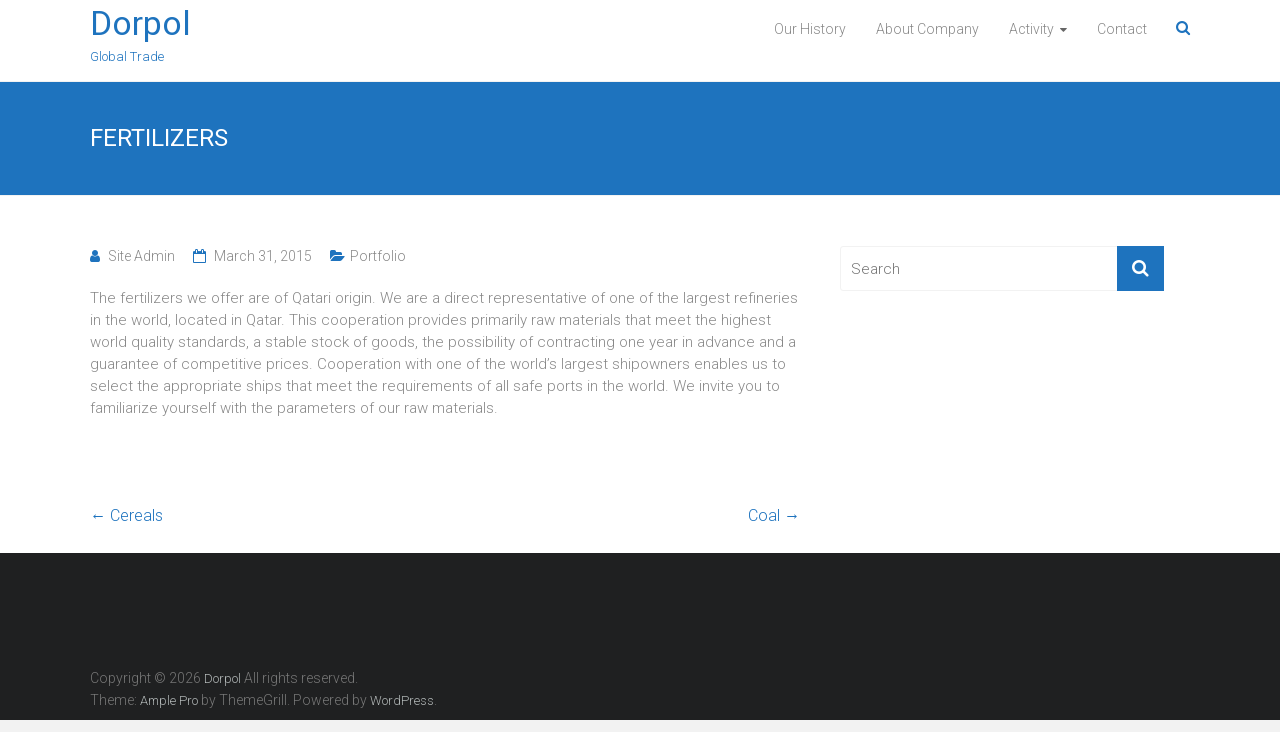

--- FILE ---
content_type: text/html; charset=UTF-8
request_url: http://www.dorpol.eu/fertilizers/
body_size: 40331
content:
<!DOCTYPE html>
<html lang="en-US">
<head>
	<meta charset="UTF-8">
	<meta name="viewport" content="width=device-width, initial-scale=1">
	<link rel="profile" href="https://gmpg.org/xfn/11">
	<meta name='robots' content='index, follow, max-image-preview:large, max-snippet:-1, max-video-preview:-1' />

	<!-- This site is optimized with the Yoast SEO plugin v19.7.1 - https://yoast.com/wordpress/plugins/seo/ -->
	<title>FERTILIZERS - Dorpol</title>
	<link rel="canonical" href="http://www.dorpol.eu/fertilizers/" />
	<meta property="og:locale" content="en_US" />
	<meta property="og:type" content="article" />
	<meta property="og:title" content="FERTILIZERS - Dorpol" />
	<meta property="og:description" content="The fertilizers we offer are of Qatari origin. We are a direct representative of one of the largest refineries in the world, located in Qatar. This cooperation provides primarily raw materials that meet the highest world quality standards, a stableRead more" />
	<meta property="og:url" content="http://www.dorpol.eu/fertilizers/" />
	<meta property="og:site_name" content="Dorpol" />
	<meta property="article:published_time" content="2015-03-31T09:57:26+00:00" />
	<meta property="article:modified_time" content="2022-10-05T05:59:55+00:00" />
	<meta property="og:image" content="http://www.dorpol.eu/wp-content/uploads/2022/09/AdobeStock_440767334-scaled.jpeg" />
	<meta property="og:image:width" content="2560" />
	<meta property="og:image:height" content="1707" />
	<meta property="og:image:type" content="image/jpeg" />
	<meta name="author" content="Site Admin" />
	<meta name="twitter:card" content="summary_large_image" />
	<meta name="twitter:label1" content="Written by" />
	<meta name="twitter:data1" content="Site Admin" />
	<meta name="twitter:label2" content="Est. reading time" />
	<meta name="twitter:data2" content="1 minute" />
	<script type="application/ld+json" class="yoast-schema-graph">{"@context":"https://schema.org","@graph":[{"@type":"Article","@id":"http://www.dorpol.eu/fertilizers/#article","isPartOf":{"@id":"http://www.dorpol.eu/fertilizers/"},"author":{"name":"Site Admin","@id":"http://www.dorpol.eu/#/schema/person/63185f2258528704cd3d32cf8d7887f5"},"headline":"FERTILIZERS","datePublished":"2015-03-31T09:57:26+00:00","dateModified":"2022-10-05T05:59:55+00:00","mainEntityOfPage":{"@id":"http://www.dorpol.eu/fertilizers/"},"wordCount":97,"publisher":{"@id":"http://www.dorpol.eu/#organization"},"image":{"@id":"http://www.dorpol.eu/fertilizers/#primaryimage"},"thumbnailUrl":"http://www.dorpol.eu/wp-content/uploads/2022/09/AdobeStock_440767334-scaled.jpeg","articleSection":["Portfolio"],"inLanguage":"en-US"},{"@type":"WebPage","@id":"http://www.dorpol.eu/fertilizers/","url":"http://www.dorpol.eu/fertilizers/","name":"FERTILIZERS - Dorpol","isPartOf":{"@id":"http://www.dorpol.eu/#website"},"primaryImageOfPage":{"@id":"http://www.dorpol.eu/fertilizers/#primaryimage"},"image":{"@id":"http://www.dorpol.eu/fertilizers/#primaryimage"},"thumbnailUrl":"http://www.dorpol.eu/wp-content/uploads/2022/09/AdobeStock_440767334-scaled.jpeg","datePublished":"2015-03-31T09:57:26+00:00","dateModified":"2022-10-05T05:59:55+00:00","breadcrumb":{"@id":"http://www.dorpol.eu/fertilizers/#breadcrumb"},"inLanguage":"en-US","potentialAction":[{"@type":"ReadAction","target":["http://www.dorpol.eu/fertilizers/"]}]},{"@type":"ImageObject","inLanguage":"en-US","@id":"http://www.dorpol.eu/fertilizers/#primaryimage","url":"http://www.dorpol.eu/wp-content/uploads/2022/09/AdobeStock_440767334-scaled.jpeg","contentUrl":"http://www.dorpol.eu/wp-content/uploads/2022/09/AdobeStock_440767334-scaled.jpeg","width":2560,"height":1707},{"@type":"BreadcrumbList","@id":"http://www.dorpol.eu/fertilizers/#breadcrumb","itemListElement":[{"@type":"ListItem","position":1,"name":"Home","item":"http://www.dorpol.eu/"},{"@type":"ListItem","position":2,"name":"FERTILIZERS"}]},{"@type":"WebSite","@id":"http://www.dorpol.eu/#website","url":"http://www.dorpol.eu/","name":"Dorpol","description":"Global Trade","publisher":{"@id":"http://www.dorpol.eu/#organization"},"potentialAction":[{"@type":"SearchAction","target":{"@type":"EntryPoint","urlTemplate":"http://www.dorpol.eu/?s={search_term_string}"},"query-input":"required name=search_term_string"}],"inLanguage":"en-US"},{"@type":"Organization","@id":"http://www.dorpol.eu/#organization","name":"Dorpol","url":"http://www.dorpol.eu/","sameAs":[],"logo":{"@type":"ImageObject","inLanguage":"en-US","@id":"http://www.dorpol.eu/#/schema/logo/image/","url":"http://www.dorpol.eu/wp-content/uploads/2018/03/cropped-ample-onepage-logo-5.png","contentUrl":"http://www.dorpol.eu/wp-content/uploads/2018/03/cropped-ample-onepage-logo-5.png","width":86,"height":45,"caption":"Dorpol"},"image":{"@id":"http://www.dorpol.eu/#/schema/logo/image/"}},{"@type":"Person","@id":"http://www.dorpol.eu/#/schema/person/63185f2258528704cd3d32cf8d7887f5","name":"Site Admin","image":{"@type":"ImageObject","inLanguage":"en-US","@id":"http://www.dorpol.eu/#/schema/person/image/","url":"https://secure.gravatar.com/avatar/57cd43a176cd760642b96c34f3458c113d07dd5d6df711c60468da263ac01ebf?s=96&d=mm&r=g","contentUrl":"https://secure.gravatar.com/avatar/57cd43a176cd760642b96c34f3458c113d07dd5d6df711c60468da263ac01ebf?s=96&d=mm&r=g","caption":"Site Admin"},"sameAs":["http://www.dorpol.eu"],"url":"http://www.dorpol.eu/author/jacekjablko-pl/"}]}</script>
	<!-- / Yoast SEO plugin. -->


<link rel='dns-prefetch' href='//fonts.googleapis.com' />
<link rel="alternate" type="application/rss+xml" title="Dorpol &raquo; Feed" href="http://www.dorpol.eu/feed/" />
<link rel="alternate" type="application/rss+xml" title="Dorpol &raquo; Comments Feed" href="http://www.dorpol.eu/comments/feed/" />
<link rel="alternate" type="application/rss+xml" title="Dorpol &raquo; FERTILIZERS Comments Feed" href="http://www.dorpol.eu/fertilizers/feed/" />
<link rel="alternate" title="oEmbed (JSON)" type="application/json+oembed" href="http://www.dorpol.eu/wp-json/oembed/1.0/embed?url=http%3A%2F%2Fwww.dorpol.eu%2Ffertilizers%2F" />
<link rel="alternate" title="oEmbed (XML)" type="text/xml+oembed" href="http://www.dorpol.eu/wp-json/oembed/1.0/embed?url=http%3A%2F%2Fwww.dorpol.eu%2Ffertilizers%2F&#038;format=xml" />
<style id='wp-img-auto-sizes-contain-inline-css' type='text/css'>
img:is([sizes=auto i],[sizes^="auto," i]){contain-intrinsic-size:3000px 1500px}
/*# sourceURL=wp-img-auto-sizes-contain-inline-css */
</style>
<style id='wp-emoji-styles-inline-css' type='text/css'>

	img.wp-smiley, img.emoji {
		display: inline !important;
		border: none !important;
		box-shadow: none !important;
		height: 1em !important;
		width: 1em !important;
		margin: 0 0.07em !important;
		vertical-align: -0.1em !important;
		background: none !important;
		padding: 0 !important;
	}
/*# sourceURL=wp-emoji-styles-inline-css */
</style>
<style id='wp-block-library-inline-css' type='text/css'>
:root{--wp-block-synced-color:#7a00df;--wp-block-synced-color--rgb:122,0,223;--wp-bound-block-color:var(--wp-block-synced-color);--wp-editor-canvas-background:#ddd;--wp-admin-theme-color:#007cba;--wp-admin-theme-color--rgb:0,124,186;--wp-admin-theme-color-darker-10:#006ba1;--wp-admin-theme-color-darker-10--rgb:0,107,160.5;--wp-admin-theme-color-darker-20:#005a87;--wp-admin-theme-color-darker-20--rgb:0,90,135;--wp-admin-border-width-focus:2px}@media (min-resolution:192dpi){:root{--wp-admin-border-width-focus:1.5px}}.wp-element-button{cursor:pointer}:root .has-very-light-gray-background-color{background-color:#eee}:root .has-very-dark-gray-background-color{background-color:#313131}:root .has-very-light-gray-color{color:#eee}:root .has-very-dark-gray-color{color:#313131}:root .has-vivid-green-cyan-to-vivid-cyan-blue-gradient-background{background:linear-gradient(135deg,#00d084,#0693e3)}:root .has-purple-crush-gradient-background{background:linear-gradient(135deg,#34e2e4,#4721fb 50%,#ab1dfe)}:root .has-hazy-dawn-gradient-background{background:linear-gradient(135deg,#faaca8,#dad0ec)}:root .has-subdued-olive-gradient-background{background:linear-gradient(135deg,#fafae1,#67a671)}:root .has-atomic-cream-gradient-background{background:linear-gradient(135deg,#fdd79a,#004a59)}:root .has-nightshade-gradient-background{background:linear-gradient(135deg,#330968,#31cdcf)}:root .has-midnight-gradient-background{background:linear-gradient(135deg,#020381,#2874fc)}:root{--wp--preset--font-size--normal:16px;--wp--preset--font-size--huge:42px}.has-regular-font-size{font-size:1em}.has-larger-font-size{font-size:2.625em}.has-normal-font-size{font-size:var(--wp--preset--font-size--normal)}.has-huge-font-size{font-size:var(--wp--preset--font-size--huge)}.has-text-align-center{text-align:center}.has-text-align-left{text-align:left}.has-text-align-right{text-align:right}.has-fit-text{white-space:nowrap!important}#end-resizable-editor-section{display:none}.aligncenter{clear:both}.items-justified-left{justify-content:flex-start}.items-justified-center{justify-content:center}.items-justified-right{justify-content:flex-end}.items-justified-space-between{justify-content:space-between}.screen-reader-text{border:0;clip-path:inset(50%);height:1px;margin:-1px;overflow:hidden;padding:0;position:absolute;width:1px;word-wrap:normal!important}.screen-reader-text:focus{background-color:#ddd;clip-path:none;color:#444;display:block;font-size:1em;height:auto;left:5px;line-height:normal;padding:15px 23px 14px;text-decoration:none;top:5px;width:auto;z-index:100000}html :where(.has-border-color){border-style:solid}html :where([style*=border-top-color]){border-top-style:solid}html :where([style*=border-right-color]){border-right-style:solid}html :where([style*=border-bottom-color]){border-bottom-style:solid}html :where([style*=border-left-color]){border-left-style:solid}html :where([style*=border-width]){border-style:solid}html :where([style*=border-top-width]){border-top-style:solid}html :where([style*=border-right-width]){border-right-style:solid}html :where([style*=border-bottom-width]){border-bottom-style:solid}html :where([style*=border-left-width]){border-left-style:solid}html :where(img[class*=wp-image-]){height:auto;max-width:100%}:where(figure){margin:0 0 1em}html :where(.is-position-sticky){--wp-admin--admin-bar--position-offset:var(--wp-admin--admin-bar--height,0px)}@media screen and (max-width:600px){html :where(.is-position-sticky){--wp-admin--admin-bar--position-offset:0px}}

/*# sourceURL=wp-block-library-inline-css */
</style><style id='global-styles-inline-css' type='text/css'>
:root{--wp--preset--aspect-ratio--square: 1;--wp--preset--aspect-ratio--4-3: 4/3;--wp--preset--aspect-ratio--3-4: 3/4;--wp--preset--aspect-ratio--3-2: 3/2;--wp--preset--aspect-ratio--2-3: 2/3;--wp--preset--aspect-ratio--16-9: 16/9;--wp--preset--aspect-ratio--9-16: 9/16;--wp--preset--color--black: #000000;--wp--preset--color--cyan-bluish-gray: #abb8c3;--wp--preset--color--white: #ffffff;--wp--preset--color--pale-pink: #f78da7;--wp--preset--color--vivid-red: #cf2e2e;--wp--preset--color--luminous-vivid-orange: #ff6900;--wp--preset--color--luminous-vivid-amber: #fcb900;--wp--preset--color--light-green-cyan: #7bdcb5;--wp--preset--color--vivid-green-cyan: #00d084;--wp--preset--color--pale-cyan-blue: #8ed1fc;--wp--preset--color--vivid-cyan-blue: #0693e3;--wp--preset--color--vivid-purple: #9b51e0;--wp--preset--gradient--vivid-cyan-blue-to-vivid-purple: linear-gradient(135deg,rgb(6,147,227) 0%,rgb(155,81,224) 100%);--wp--preset--gradient--light-green-cyan-to-vivid-green-cyan: linear-gradient(135deg,rgb(122,220,180) 0%,rgb(0,208,130) 100%);--wp--preset--gradient--luminous-vivid-amber-to-luminous-vivid-orange: linear-gradient(135deg,rgb(252,185,0) 0%,rgb(255,105,0) 100%);--wp--preset--gradient--luminous-vivid-orange-to-vivid-red: linear-gradient(135deg,rgb(255,105,0) 0%,rgb(207,46,46) 100%);--wp--preset--gradient--very-light-gray-to-cyan-bluish-gray: linear-gradient(135deg,rgb(238,238,238) 0%,rgb(169,184,195) 100%);--wp--preset--gradient--cool-to-warm-spectrum: linear-gradient(135deg,rgb(74,234,220) 0%,rgb(151,120,209) 20%,rgb(207,42,186) 40%,rgb(238,44,130) 60%,rgb(251,105,98) 80%,rgb(254,248,76) 100%);--wp--preset--gradient--blush-light-purple: linear-gradient(135deg,rgb(255,206,236) 0%,rgb(152,150,240) 100%);--wp--preset--gradient--blush-bordeaux: linear-gradient(135deg,rgb(254,205,165) 0%,rgb(254,45,45) 50%,rgb(107,0,62) 100%);--wp--preset--gradient--luminous-dusk: linear-gradient(135deg,rgb(255,203,112) 0%,rgb(199,81,192) 50%,rgb(65,88,208) 100%);--wp--preset--gradient--pale-ocean: linear-gradient(135deg,rgb(255,245,203) 0%,rgb(182,227,212) 50%,rgb(51,167,181) 100%);--wp--preset--gradient--electric-grass: linear-gradient(135deg,rgb(202,248,128) 0%,rgb(113,206,126) 100%);--wp--preset--gradient--midnight: linear-gradient(135deg,rgb(2,3,129) 0%,rgb(40,116,252) 100%);--wp--preset--font-size--small: 13px;--wp--preset--font-size--medium: 20px;--wp--preset--font-size--large: 36px;--wp--preset--font-size--x-large: 42px;--wp--preset--spacing--20: 0.44rem;--wp--preset--spacing--30: 0.67rem;--wp--preset--spacing--40: 1rem;--wp--preset--spacing--50: 1.5rem;--wp--preset--spacing--60: 2.25rem;--wp--preset--spacing--70: 3.38rem;--wp--preset--spacing--80: 5.06rem;--wp--preset--shadow--natural: 6px 6px 9px rgba(0, 0, 0, 0.2);--wp--preset--shadow--deep: 12px 12px 50px rgba(0, 0, 0, 0.4);--wp--preset--shadow--sharp: 6px 6px 0px rgba(0, 0, 0, 0.2);--wp--preset--shadow--outlined: 6px 6px 0px -3px rgb(255, 255, 255), 6px 6px rgb(0, 0, 0);--wp--preset--shadow--crisp: 6px 6px 0px rgb(0, 0, 0);}:where(.is-layout-flex){gap: 0.5em;}:where(.is-layout-grid){gap: 0.5em;}body .is-layout-flex{display: flex;}.is-layout-flex{flex-wrap: wrap;align-items: center;}.is-layout-flex > :is(*, div){margin: 0;}body .is-layout-grid{display: grid;}.is-layout-grid > :is(*, div){margin: 0;}:where(.wp-block-columns.is-layout-flex){gap: 2em;}:where(.wp-block-columns.is-layout-grid){gap: 2em;}:where(.wp-block-post-template.is-layout-flex){gap: 1.25em;}:where(.wp-block-post-template.is-layout-grid){gap: 1.25em;}.has-black-color{color: var(--wp--preset--color--black) !important;}.has-cyan-bluish-gray-color{color: var(--wp--preset--color--cyan-bluish-gray) !important;}.has-white-color{color: var(--wp--preset--color--white) !important;}.has-pale-pink-color{color: var(--wp--preset--color--pale-pink) !important;}.has-vivid-red-color{color: var(--wp--preset--color--vivid-red) !important;}.has-luminous-vivid-orange-color{color: var(--wp--preset--color--luminous-vivid-orange) !important;}.has-luminous-vivid-amber-color{color: var(--wp--preset--color--luminous-vivid-amber) !important;}.has-light-green-cyan-color{color: var(--wp--preset--color--light-green-cyan) !important;}.has-vivid-green-cyan-color{color: var(--wp--preset--color--vivid-green-cyan) !important;}.has-pale-cyan-blue-color{color: var(--wp--preset--color--pale-cyan-blue) !important;}.has-vivid-cyan-blue-color{color: var(--wp--preset--color--vivid-cyan-blue) !important;}.has-vivid-purple-color{color: var(--wp--preset--color--vivid-purple) !important;}.has-black-background-color{background-color: var(--wp--preset--color--black) !important;}.has-cyan-bluish-gray-background-color{background-color: var(--wp--preset--color--cyan-bluish-gray) !important;}.has-white-background-color{background-color: var(--wp--preset--color--white) !important;}.has-pale-pink-background-color{background-color: var(--wp--preset--color--pale-pink) !important;}.has-vivid-red-background-color{background-color: var(--wp--preset--color--vivid-red) !important;}.has-luminous-vivid-orange-background-color{background-color: var(--wp--preset--color--luminous-vivid-orange) !important;}.has-luminous-vivid-amber-background-color{background-color: var(--wp--preset--color--luminous-vivid-amber) !important;}.has-light-green-cyan-background-color{background-color: var(--wp--preset--color--light-green-cyan) !important;}.has-vivid-green-cyan-background-color{background-color: var(--wp--preset--color--vivid-green-cyan) !important;}.has-pale-cyan-blue-background-color{background-color: var(--wp--preset--color--pale-cyan-blue) !important;}.has-vivid-cyan-blue-background-color{background-color: var(--wp--preset--color--vivid-cyan-blue) !important;}.has-vivid-purple-background-color{background-color: var(--wp--preset--color--vivid-purple) !important;}.has-black-border-color{border-color: var(--wp--preset--color--black) !important;}.has-cyan-bluish-gray-border-color{border-color: var(--wp--preset--color--cyan-bluish-gray) !important;}.has-white-border-color{border-color: var(--wp--preset--color--white) !important;}.has-pale-pink-border-color{border-color: var(--wp--preset--color--pale-pink) !important;}.has-vivid-red-border-color{border-color: var(--wp--preset--color--vivid-red) !important;}.has-luminous-vivid-orange-border-color{border-color: var(--wp--preset--color--luminous-vivid-orange) !important;}.has-luminous-vivid-amber-border-color{border-color: var(--wp--preset--color--luminous-vivid-amber) !important;}.has-light-green-cyan-border-color{border-color: var(--wp--preset--color--light-green-cyan) !important;}.has-vivid-green-cyan-border-color{border-color: var(--wp--preset--color--vivid-green-cyan) !important;}.has-pale-cyan-blue-border-color{border-color: var(--wp--preset--color--pale-cyan-blue) !important;}.has-vivid-cyan-blue-border-color{border-color: var(--wp--preset--color--vivid-cyan-blue) !important;}.has-vivid-purple-border-color{border-color: var(--wp--preset--color--vivid-purple) !important;}.has-vivid-cyan-blue-to-vivid-purple-gradient-background{background: var(--wp--preset--gradient--vivid-cyan-blue-to-vivid-purple) !important;}.has-light-green-cyan-to-vivid-green-cyan-gradient-background{background: var(--wp--preset--gradient--light-green-cyan-to-vivid-green-cyan) !important;}.has-luminous-vivid-amber-to-luminous-vivid-orange-gradient-background{background: var(--wp--preset--gradient--luminous-vivid-amber-to-luminous-vivid-orange) !important;}.has-luminous-vivid-orange-to-vivid-red-gradient-background{background: var(--wp--preset--gradient--luminous-vivid-orange-to-vivid-red) !important;}.has-very-light-gray-to-cyan-bluish-gray-gradient-background{background: var(--wp--preset--gradient--very-light-gray-to-cyan-bluish-gray) !important;}.has-cool-to-warm-spectrum-gradient-background{background: var(--wp--preset--gradient--cool-to-warm-spectrum) !important;}.has-blush-light-purple-gradient-background{background: var(--wp--preset--gradient--blush-light-purple) !important;}.has-blush-bordeaux-gradient-background{background: var(--wp--preset--gradient--blush-bordeaux) !important;}.has-luminous-dusk-gradient-background{background: var(--wp--preset--gradient--luminous-dusk) !important;}.has-pale-ocean-gradient-background{background: var(--wp--preset--gradient--pale-ocean) !important;}.has-electric-grass-gradient-background{background: var(--wp--preset--gradient--electric-grass) !important;}.has-midnight-gradient-background{background: var(--wp--preset--gradient--midnight) !important;}.has-small-font-size{font-size: var(--wp--preset--font-size--small) !important;}.has-medium-font-size{font-size: var(--wp--preset--font-size--medium) !important;}.has-large-font-size{font-size: var(--wp--preset--font-size--large) !important;}.has-x-large-font-size{font-size: var(--wp--preset--font-size--x-large) !important;}
/*# sourceURL=global-styles-inline-css */
</style>

<style id='classic-theme-styles-inline-css' type='text/css'>
/*! This file is auto-generated */
.wp-block-button__link{color:#fff;background-color:#32373c;border-radius:9999px;box-shadow:none;text-decoration:none;padding:calc(.667em + 2px) calc(1.333em + 2px);font-size:1.125em}.wp-block-file__button{background:#32373c;color:#fff;text-decoration:none}
/*# sourceURL=/wp-includes/css/classic-themes.min.css */
</style>
<link rel='stylesheet' id='dashicons-css' href='http://www.dorpol.eu/wp-includes/css/dashicons.min.css?ver=6.9' type='text/css' media='all' />
<link rel='stylesheet' id='everest-forms-general-css' href='http://www.dorpol.eu/wp-content/plugins/everest-forms/assets/css/everest-forms.css?ver=1.9.3' type='text/css' media='all' />
<link rel='stylesheet' id='ample_googlefonts-css' href='//fonts.googleapis.com/css?family=Roboto+Slab%3A700%2C400%7CRoboto%3A400%2C300%2C100&#038;display=swap&#038;ver=6.9' type='text/css' media='all' />
<link rel='stylesheet' id='ample-fontawesome-css' href='http://www.dorpol.eu/wp-content/themes/ample-pro/font-awesome/css/font-awesome.min.css?ver=4.7.0' type='text/css' media='all' />
<link rel='stylesheet' id='ample-style-css' href='http://www.dorpol.eu/wp-content/themes/ample-pro/style.css?ver=6.9' type='text/css' media='all' />
<link rel='stylesheet' id='ample-bxslider-css' href='http://www.dorpol.eu/wp-content/themes/ample-pro/js/jquery.bxslider/jquery.bxslider.min.css?ver=4.2.12' type='text/css' media='all' />
<script type="text/javascript" src="http://www.dorpol.eu/wp-includes/js/jquery/jquery.min.js?ver=3.7.1" id="jquery-core-js"></script>
<script type="text/javascript" src="http://www.dorpol.eu/wp-includes/js/jquery/jquery-migrate.min.js?ver=3.4.1" id="jquery-migrate-js"></script>
<link rel="https://api.w.org/" href="http://www.dorpol.eu/wp-json/" /><link rel="alternate" title="JSON" type="application/json" href="http://www.dorpol.eu/wp-json/wp/v2/posts/51" /><link rel="EditURI" type="application/rsd+xml" title="RSD" href="http://www.dorpol.eu/xmlrpc.php?rsd" />
<meta name="generator" content="WordPress 6.9" />
<meta name="generator" content="Everest Forms 1.9.3" />
<link rel='shortlink' href='http://www.dorpol.eu/?p=51' />
<link rel="pingback" href="http://www.dorpol.eu/xmlrpc.php">		<style type="text/css">
						#site-title a, #site-description {
				color: #1e73be;
			}

					</style>
		<link rel="icon" href="http://www.dorpol.eu/wp-content/uploads/2020/12/tg-logo.jpg" sizes="32x32" />
<link rel="icon" href="http://www.dorpol.eu/wp-content/uploads/2020/12/tg-logo.jpg" sizes="192x192" />
<link rel="apple-touch-icon" href="http://www.dorpol.eu/wp-content/uploads/2020/12/tg-logo.jpg" />
<meta name="msapplication-TileImage" content="http://www.dorpol.eu/wp-content/uploads/2020/12/tg-logo.jpg" />
		<style type="text/css"> .comments-area .comment-author-link span,.more-link span:hover,.single-service:hover .icons,.moving-box a,.slide-next,.slide-prev,.header-post-title-container,.slider-button:hover,.ample-button,button,input[type=button],input[type=reset],input[type=submit]{background-color:#1e73be}blockquote{border-left:3px solid #1e73be} .more-link span,.widget_team_block .team-social-icon a:hover{border:1px solid #1e73be} .main-navigation .menu>ul>li.current_page_ancestor,.main-navigation .menu>ul>li.current_page_item,.main-navigation .menu>ul>li:hover,.main-navigation ul.menu>li.current-menu-ancestor,.main-navigation ul.menu>li.current-menu-item,.main-navigation ul.menu>li:hover{border-top:2px solid #1e73be}a,.big-slider .entry-title a:hover,.main-navigation a:hover,.main-navigation li.menu-item-has-children:hover>a:after,.main-navigation li.page_item_has_children:hover>a:after,.main-navigation ul li ul li a:hover,.main-navigation ul li ul li:hover>a,.main-navigation ul li.current-menu-ancestor a,.main-navigation ul li.current-menu-ancestor a:after,.main-navigation ul li.current-menu-item a,.main-navigation ul li.current-menu-item a:after,.main-navigation ul li.current-menu-item ul li a:hover,.main-navigation ul li.current_page_ancestor a,.main-navigation ul li.current_page_ancestor a:after,.main-navigation ul li.current_page_item a,.main-navigation ul li.current_page_item a:after,.main-navigation ul li:hover>a,.main-navigation ul li.current-menu-ancestor ul li.current-menu-item> a,.single-post-content a,.single-post-content .entry-title a:hover,.single-service i,.one-page-menu-active .main-navigation div ul li a:hover, .one-page-menu-active .main-navigation div ul li.current-one-page-menu-item a,#secondary .widget li a,#tertiary .widget li a,.fa.search-top,.widget_service_block h5 a:hover,#site-title a:hover,.hentry .entry-title a:hover,.single-header h2,.single-page p a,#comments i,.comments-area .comment-author-link a:hover,.comments-area a.comment-edit-link:hover,.comments-area a.comment-permalink:hover,.comments-area article header cite a:hover,.entry-meta .fa,.entry-meta a:hover,.nav-next a,.nav-previous a,.next a,.previous a,.comment .comment-reply-link,.widget_fun_facts .counter-icon{color:#1e73be}.services-header h2{border-bottom:4px solid #1e73be}#colophon .copyright-info a:hover,#colophon .footer-nav ul li a:hover,#colophon a:hover,.comment .comment-reply-link:before,.comments-area article header .comment-edit-link:before,.copyright-info ul li a:hover,.footer-widgets-area a:hover,.menu-toggle:before,a#scroll-up i{color:#1e73be}.one-page-menu-active .main-navigation div ul li a:hover, .one-page-menu-active .main-navigation div ul li.current-one-page-menu-item a { color: #1e73be; }.woocommerce #content input.button,.woocommerce #respond input#submit,.woocommerce a.button,.woocommerce button.button,.woocommerce input.button,.woocommerce-page #content input.button,.woocommerce-page #respond input#submit,.woocommerce-page a.button,.woocommerce-page button.button,.woocommerce-page input.button{color:#1e73be;border:1px solid #1e73be}.woocommerce #content input.button:hover,.woocommerce #respond input#submit:hover,.woocommerce a.button:hover,.woocommerce button.button:hover,.woocommerce input.button:hover,.woocommerce-page #content input.button:hover,.woocommerce-page #respond input#submit:hover,.woocommerce-page a.button:hover,.woocommerce-page button.button:hover,.woocommerce-page input.button:hover,.widget_team_block .team-social-icon a:hover{background-color:#1e73be}.woocommerce #respond input#submit.alt,.woocommerce a.button.alt,.woocommerce button.button.alt,.woocommerce input.button.alt{color:#1e73be}.woocommerce #respond input#submit.alt:hover,.woocommerce a.button.alt:hover,.woocommerce button.button.alt:hover,.woocommerce input.button.alt:hover,.widget_team_block .bx-wrapper .bx-pager.bx-default-pager a.active,.widget_team_block .bx-wrapper .bx-pager.bx-default-pager a:hover{background-color:#1e73be}.woocommerce ul.products li.product .price,.widget_team_block .team-title a:hover{color:#1e73be}.woocommerce .woocommerce-message{border-top-color:#1e73be}.woocommerce .woocommerce-message::before,.woocommerce div.product p.price,.woocommerce div.product span.price{color:#1e73be}.ample-button:hover, input[type="reset"]:hover, input[type="button"]:hover, input[type="submit"]:hover, button:hover{background-color:#00418c}.single-service:hover .icons, .moving-box a,.slider-button:hover,.call-to-action-button:hover,.portfolio-button:hover{background:rgba(30,115,190, 0.85)}.single-page p a:hover,.comment .comment-reply-link:hover,.previous a:hover, .next a:hover {color:#00418c}.slider-button:hover,.call-to-action-button:hover,.portfolio-button:hover { border-color: #1e73be}@media screen and (max-width: 767px){.better-responsive-menu .sub-toggle{background-color:#00418c}}</style>
				<style type="text/css" id="wp-custom-css">
			#ample_contact_widget-2 .contact-title {
	display: none;
}

header .main-navigation li {
	padding: 0 15px;
}		</style>
		</head>

<body class="wp-singular post-template-default single single-post postid-51 single-format-standard wp-custom-logo wp-embed-responsive wp-theme-ample-pro everest-forms-no-js  wide one-page-menu-active">


<div id="page" class="hfeed site">
	<a class="skip-link screen-reader-text" href="#main">Skip to content</a>
		<header id="masthead" class="site-header " role="banner">
		<div class="header">
							<div id="header-meta" class="clearfix">
					<div class="inner-wrap">
											</div>
				</div>
						
			<div class="main-head-wrap inner-wrap clearfix">
				<div id="header-left-section">
										<div id="header-text" class="">
													<h3 id="site-title">
								<a href="http://www.dorpol.eu/" title="Dorpol" rel="home">Dorpol</a>
							</h3>
														<p id="site-description">Global Trade</p>
												</div><!-- #header-text -->
				</div><!-- #header-left-section -->

				<div id="header-right-section">
					<nav id="site-navigation" class="main-navigation" role="navigation">
						<span class="menu-toggle"></span>
						<div class="menu-menu-container"><ul id="menu-dorpol-menu" class="menu menu-primary-container"><li id="menu-item-180" class="menu-item menu-item-type-custom menu-item-object-custom menu-item-180"><a href="#about">Our History</a></li>
<li id="menu-item-181" class="menu-item menu-item-type-custom menu-item-object-custom menu-item-181"><a href="#our-team">About Company</a></li>
<li id="menu-item-195" class="menu-item menu-item-type-custom menu-item-object-custom menu-item-has-children menu-item-195"><a href="#portfolio">Activity</a>
<ul class="sub-menu">
	<li id="menu-item-220" class="menu-item menu-item-type-custom menu-item-object-custom menu-item-220"><a href="#portfolio">Coal</a></li>
	<li id="menu-item-222" class="menu-item menu-item-type-custom menu-item-object-custom menu-item-222"><a href="#portfolio">Cereals</a></li>
	<li id="menu-item-221" class="menu-item menu-item-type-custom menu-item-object-custom menu-item-221"><a href="#portfolio">Sugar</a></li>
	<li id="menu-item-223" class="menu-item menu-item-type-custom menu-item-object-custom menu-item-223"><a href="#portfolio">Fertilizers</a></li>
	<li id="menu-item-200" class="menu-item menu-item-type-custom menu-item-object-custom menu-item-200"><a href="http://www.lemondedor.eu">Cosmetics</a></li>
</ul>
</li>
<li id="menu-item-194" class="menu-item menu-item-type-custom menu-item-object-custom menu-item-194"><a href="#contact">Contact</a></li>
</ul></div>					</nav>
											<i class="fa fa-search search-top"></i>
						<div class="search-form-top">
							
<form action="http://www.dorpol.eu/" class="search-form searchform clearfix" method="get">
   <div class="search-wrap">
      <input type="text" value=""  placeholder="Search" class="s field" name="s">
      <button class="search-icon" type="submit"></button>
   </div>
</form><!-- .searchform -->						</div>
					
									</div>
			</div><!-- .main-head-wrap -->
					</div><!-- .header -->
	</header><!-- end of header -->

	<div class="main-wrapper" id="main">

					<div class="header-post-title-container clearfix">
				<div class="inner-wrap">
					<div class="post-title-wrapper">
													<h1 class="header-post-title-class entry-title">FERTILIZERS</h1>
											</div>
									</div>
			</div>
		
<div class="single-page clearfix">
	<div class="inner-wrap">
		<div id="primary">
			<div id="content">

				
					
<article id="post-51" class="post-51 post type-post status-publish format-standard has-post-thumbnail hentry category-portfolio">
	
				<div class="entry-meta clearfix">
			<span class="author vcard"><i class="fa fa-aw fa-user"></i>
				<span class="fn"><a href="http://www.dorpol.eu/author/jacekjablko-pl/">Site Admin</a></span>
			</span>

				<span class="entry-date"><i class="fa fa-aw fa-calendar-o"></i> <a href="http://www.dorpol.eu/fertilizers/" title="9:57 am" rel="bookmark"><time class="entry-date published" datetime="2015-03-31T09:57:26+00:00">March 31, 2015</time><time class="updated" datetime="2022-10-05T05:59:55+00:00">October 5, 2022</time></a></span>
									<span class="category"><i class="fa fa-aw fa-folder-open"></i><a href="http://www.dorpol.eu/category/portfolio/" rel="category tag">Portfolio</a></span>
				
							</div>
		
	<div class="entry-content">
		<p>The fertilizers we offer are of Qatari origin. We are a direct representative of one of the largest refineries in the world, located in Qatar. This cooperation provides primarily raw materials that meet the highest world quality standards, a stable stock of goods, the possibility of contracting one year in advance and a guarantee of competitive prices. Cooperation with one of the world&#8217;s largest shipowners enables us to select the appropriate ships that meet the requirements of all safe ports in the world. We invite you to familiarize yourself with the parameters of our raw materials.</p>
<div class="extra-hatom-entry-title"><span class="entry-title">FERTILIZERS</span></div>	</div>

	</article>

					
      <ul class="default-wp-page clearfix">
         <li class="previous"><a href="http://www.dorpol.eu/cereals/" rel="prev"><span class="meta-nav">&larr;</span> Cereals</a></li>
         <li class="next"><a href="http://www.dorpol.eu/coalcoal/" rel="next">Coal <span class="meta-nav">&rarr;</span></a></li>
      </ul>
   
					
					
												</div>
					</div>

		
<div id="secondary" class="sidebar">
   <section id="search-1" class="widget widget_search">
<form action="http://www.dorpol.eu/" class="search-form searchform clearfix" method="get">
   <div class="search-wrap">
      <input type="text" value=""  placeholder="Search" class="s field" name="s">
      <button class="search-icon" type="submit"></button>
   </div>
</form><!-- .searchform --></section></div>	</div><!-- .inner-wrap -->
</div><!-- .single-page -->

      </div><!-- .main-wrapper -->

      <footer id="colophon">
         <div class="inner-wrap">
            
<div class="footer-widgets-wrapper">
   <div class="footer-widgets-area clearfix">
      <div class="footer-box tg-one-fourth tg-column-odd">
         <section id="text-2" class="widget widget_text">			<div class="textwidget"></div>
		</section>      </div>

               <div class="footer-box tg-one-fourth tg-column-even">
            <section id="text-3" class="widget widget_text">			<div class="textwidget"></div>
		</section>         </div>
      
               <div class="footer-box tg-one-fourth tg-after-two-blocks-clearfix tg-column-odd">
            <section id="text-4" class="widget widget_text">			<div class="textwidget"></div>
		</section>         </div>
      
               <div class="footer-box tg-one-fourth tg-one-fourth-last tg-column-even">
            <section id="text-5" class="widget widget_text">			<div class="textwidget"></div>
		</section>         </div>
         </div>
</div>

            <div class="footer-bottom clearfix">
               <div class="copyright-info">
                  <div class="copyright">Copyright &copy; 2026 <a href="http://www.dorpol.eu/" title="Dorpol" ><span>Dorpol</span></a> All rights reserved.<br>Theme: <a href="https://themegrill.com" target="_blank" title="Ample Pro" rel="nofollow"><span>Ample Pro</span></a>  by ThemeGrill. Powered by <a href="https://wordpress.org" target="_blank" title="WordPress"rel="nofollow"><span>WordPress</span></a>.</div>               </div>

               <div class="footer-nav">
                              </div>
            </div>
         </div>
      </footer>
      <a href="#masthead" id="scroll-up"><i class="fa fa-angle-up"></i></a>
   </div><!-- #page -->
   <script type="speculationrules">
{"prefetch":[{"source":"document","where":{"and":[{"href_matches":"/*"},{"not":{"href_matches":["/wp-*.php","/wp-admin/*","/wp-content/uploads/*","/wp-content/*","/wp-content/plugins/*","/wp-content/themes/ample-pro/*","/*\\?(.+)"]}},{"not":{"selector_matches":"a[rel~=\"nofollow\"]"}},{"not":{"selector_matches":".no-prefetch, .no-prefetch a"}}]},"eagerness":"conservative"}]}
</script>
	<script type="text/javascript">
		var c = document.body.className;
		c = c.replace( /everest-forms-no-js/, 'everest-forms-js' );
		document.body.className = c;
	</script>
	<script type="text/javascript" src="http://www.dorpol.eu/wp-content/themes/ample-pro/js/waypoints.min.js?ver=2.0.3" id="waypoints-js"></script>
<script type="text/javascript" src="http://www.dorpol.eu/wp-content/themes/ample-pro/js/jquery.counterup.min.js?ver=6.9" id="counterup-js"></script>
<script type="text/javascript" src="http://www.dorpol.eu/wp-content/themes/ample-pro/js/navigation.min.js?ver=6.9" id="ample-navigation-js"></script>
<script type="text/javascript" id="ample-custom-js-extra">
/* <![CDATA[ */
var ampleScriptParam = {"enable_sticky_menu":"1"};
//# sourceURL=ample-custom-js-extra
/* ]]> */
</script>
<script type="text/javascript" src="http://www.dorpol.eu/wp-content/themes/ample-pro/js/theme-custom.min.js?ver=6.9" id="ample-custom-js"></script>
<script type="text/javascript" src="http://www.dorpol.eu/wp-content/themes/ample-pro/js/skip-link-focus-fix.js?ver=6.9" id="ample-skip-link-focus-fix-js"></script>
<script type="text/javascript" id="ample-bxslider-js-extra">
/* <![CDATA[ */
var team_carousel_obj = {"carouselnum":"2"};
//# sourceURL=ample-bxslider-js-extra
/* ]]> */
</script>
<script type="text/javascript" src="http://www.dorpol.eu/wp-content/themes/ample-pro/js/jquery.bxslider/jquery.bxslider.min.js?ver=4.2.12" id="ample-bxslider-js"></script>
<script id="wp-emoji-settings" type="application/json">
{"baseUrl":"https://s.w.org/images/core/emoji/17.0.2/72x72/","ext":".png","svgUrl":"https://s.w.org/images/core/emoji/17.0.2/svg/","svgExt":".svg","source":{"concatemoji":"http://www.dorpol.eu/wp-includes/js/wp-emoji-release.min.js?ver=6.9"}}
</script>
<script type="module">
/* <![CDATA[ */
/*! This file is auto-generated */
const a=JSON.parse(document.getElementById("wp-emoji-settings").textContent),o=(window._wpemojiSettings=a,"wpEmojiSettingsSupports"),s=["flag","emoji"];function i(e){try{var t={supportTests:e,timestamp:(new Date).valueOf()};sessionStorage.setItem(o,JSON.stringify(t))}catch(e){}}function c(e,t,n){e.clearRect(0,0,e.canvas.width,e.canvas.height),e.fillText(t,0,0);t=new Uint32Array(e.getImageData(0,0,e.canvas.width,e.canvas.height).data);e.clearRect(0,0,e.canvas.width,e.canvas.height),e.fillText(n,0,0);const a=new Uint32Array(e.getImageData(0,0,e.canvas.width,e.canvas.height).data);return t.every((e,t)=>e===a[t])}function p(e,t){e.clearRect(0,0,e.canvas.width,e.canvas.height),e.fillText(t,0,0);var n=e.getImageData(16,16,1,1);for(let e=0;e<n.data.length;e++)if(0!==n.data[e])return!1;return!0}function u(e,t,n,a){switch(t){case"flag":return n(e,"\ud83c\udff3\ufe0f\u200d\u26a7\ufe0f","\ud83c\udff3\ufe0f\u200b\u26a7\ufe0f")?!1:!n(e,"\ud83c\udde8\ud83c\uddf6","\ud83c\udde8\u200b\ud83c\uddf6")&&!n(e,"\ud83c\udff4\udb40\udc67\udb40\udc62\udb40\udc65\udb40\udc6e\udb40\udc67\udb40\udc7f","\ud83c\udff4\u200b\udb40\udc67\u200b\udb40\udc62\u200b\udb40\udc65\u200b\udb40\udc6e\u200b\udb40\udc67\u200b\udb40\udc7f");case"emoji":return!a(e,"\ud83e\u1fac8")}return!1}function f(e,t,n,a){let r;const o=(r="undefined"!=typeof WorkerGlobalScope&&self instanceof WorkerGlobalScope?new OffscreenCanvas(300,150):document.createElement("canvas")).getContext("2d",{willReadFrequently:!0}),s=(o.textBaseline="top",o.font="600 32px Arial",{});return e.forEach(e=>{s[e]=t(o,e,n,a)}),s}function r(e){var t=document.createElement("script");t.src=e,t.defer=!0,document.head.appendChild(t)}a.supports={everything:!0,everythingExceptFlag:!0},new Promise(t=>{let n=function(){try{var e=JSON.parse(sessionStorage.getItem(o));if("object"==typeof e&&"number"==typeof e.timestamp&&(new Date).valueOf()<e.timestamp+604800&&"object"==typeof e.supportTests)return e.supportTests}catch(e){}return null}();if(!n){if("undefined"!=typeof Worker&&"undefined"!=typeof OffscreenCanvas&&"undefined"!=typeof URL&&URL.createObjectURL&&"undefined"!=typeof Blob)try{var e="postMessage("+f.toString()+"("+[JSON.stringify(s),u.toString(),c.toString(),p.toString()].join(",")+"));",a=new Blob([e],{type:"text/javascript"});const r=new Worker(URL.createObjectURL(a),{name:"wpTestEmojiSupports"});return void(r.onmessage=e=>{i(n=e.data),r.terminate(),t(n)})}catch(e){}i(n=f(s,u,c,p))}t(n)}).then(e=>{for(const n in e)a.supports[n]=e[n],a.supports.everything=a.supports.everything&&a.supports[n],"flag"!==n&&(a.supports.everythingExceptFlag=a.supports.everythingExceptFlag&&a.supports[n]);var t;a.supports.everythingExceptFlag=a.supports.everythingExceptFlag&&!a.supports.flag,a.supports.everything||((t=a.source||{}).concatemoji?r(t.concatemoji):t.wpemoji&&t.twemoji&&(r(t.twemoji),r(t.wpemoji)))});
//# sourceURL=http://www.dorpol.eu/wp-includes/js/wp-emoji-loader.min.js
/* ]]> */
</script>
</body>
</html>
